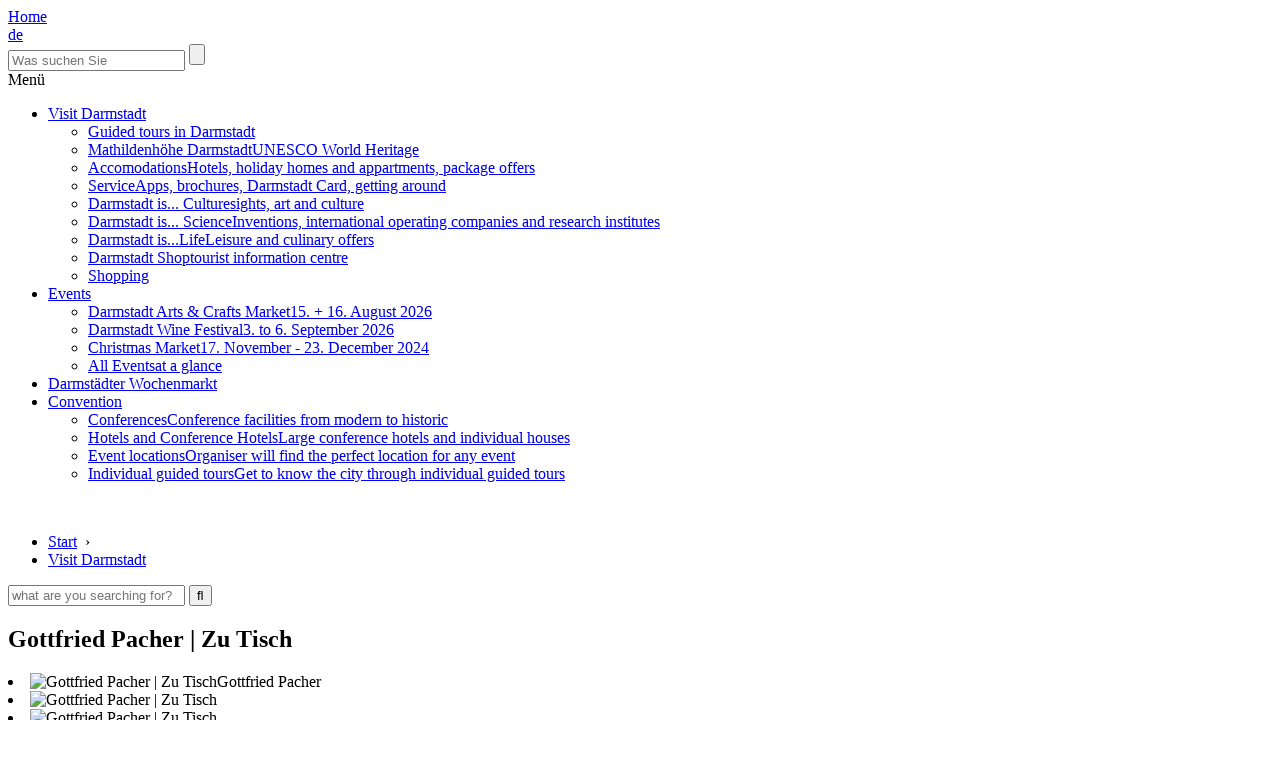

--- FILE ---
content_type: text/html; charset=utf-8
request_url: https://www.darmstadt-tourismus.de/en/visit/detailsen/poidetail/gottfried-pacher-zu-tisch.html
body_size: 12762
content:
<!DOCTYPE html>
<html lang="en" dir="ltr" class="no-js">
<head>

<meta charset="utf-8">
<!-- 
	TYPO3 - Supported by inet-publishing

	This website is powered by TYPO3 - inspiring people to share!
	TYPO3 is a free open source Content Management Framework initially created by Kasper Skaarhoj and licensed under GNU/GPL.
	TYPO3 is copyright 1998-2026 of Kasper Skaarhoj. Extensions are copyright of their respective owners.
	Information and contribution at https://typo3.org/
-->

<base href="https://www.darmstadt-tourismus.de">
<link rel="shortcut icon" href="/favicon.ico" type="image/x-icon">
<title>Detailsen: Darmstadt Tourismus</title>
<meta http-equiv="x-ua-compatible" content="IE=edge" />
<meta name="generator" content="TYPO3 CMS" />
<meta name="viewport" content="width=device-width, initial-scale=1" />
<meta name="robots" content="index,follow" />
<meta name="description" content="Darmstadt Marketing GmbH berät Sie gerne rund um Fragen zu Ihrem Aufenthalt in Darmstadt!" />
<meta name="author" content="Darmstadt Marketing GmbH" />
<meta name="keywords" content="Darmstadt Tourismus, Wissenschaftsstadt, Jugendstil, Mathildenhöhe, Datterich, ESOC, GSI" />
<meta property="og:title" content="Detailsen" />
<meta property="og:site_name" content="Darmstadt Tourismus" />
<meta name="twitter:card" content="summary" />
<meta name="google" content="notranslate" />
<meta name="apple-mobile-web-app-capable" content="no" />


<link rel="stylesheet" type="text/css" href="/typo3conf/ext/ipjsonbuilder/Resources/Public/Css/style.css?1628331239" media="all">
<link rel="stylesheet" type="text/css" href="/typo3conf/ext/ipjsonbuilder/Resources/Public/Css/tiles.css?1667925222" media="all">
<link rel="stylesheet" type="text/css" href="/typo3conf/ext/simplepoll/Resources/Public/Css/simplepoll.css?1627378675" media="all">
<link rel="stylesheet" type="text/css" href="/typo3conf/ext/slick/Resources/Public/JavaScript/slick-1.9.0/slick/slick.min.css?1625495200" media="all">
<link rel="stylesheet" type="text/css" href="/typo3conf/ext/slick/Resources/Public/JavaScript/slick-1.9.0/slick/slick-theme.min.css?1625495200" media="all">
<link rel="stylesheet" type="text/css" href="/typo3conf/ext/slick/Resources/Public/CSS/default.min.css?1625495200" media="all">
<link rel="stylesheet" type="text/css" href="/fileadmin/Cms/Css/csc.css?1626338436" media="all">
<link rel="stylesheet" type="text/css" href="/fileadmin/Cms/Css/TourismusMain.css?1750876804" media="all">
<link rel="stylesheet" type="text/css" href="/fileadmin/Cms/Css/Hauptnavigation.css?1465304606" media="all">
<link rel="stylesheet" type="text/css" href="/typo3conf/ext/mysite/Resources/Public/Css/additional.css?1620045372" media="all">
<link rel="stylesheet" type="text/css" href="/typo3conf/ext/mysite/Resources/Public/Css/slick.css?1539695348" media="all">
<link rel="stylesheet" type="text/css" href="/typo3conf/ext/mysite/Resources/Public/Css/slick-theme.css?1539695348" media="all">
<link rel="stylesheet" type="text/css" href="/fileadmin/Cms/Css/font-awesome.min.css?1465304605" media="all">
<link rel="stylesheet" type="text/css" href="/typo3temp/assets/css/32f6eacc0e.css?1657662437" media="all">




<script src="/fileadmin/Cms/Js/jquery-3.6.0.min.js?1667924516"></script>

<script>
/*<![CDATA[*/
/*_scriptCode*/

			/* decrypt helper function */
		function decryptCharcode(n,start,end,offset) {
			n = n + offset;
			if (offset > 0 && n > end) {
				n = start + (n - end - 1);
			} else if (offset < 0 && n < start) {
				n = end - (start - n - 1);
			}
			return String.fromCharCode(n);
		}
			/* decrypt string */
		function decryptString(enc,offset) {
			var dec = "";
			var len = enc.length;
			for(var i=0; i < len; i++) {
				var n = enc.charCodeAt(i);
				if (n >= 0x2B && n <= 0x3A) {
					dec += decryptCharcode(n,0x2B,0x3A,offset);	/* 0-9 . , - + / : */
				} else if (n >= 0x40 && n <= 0x5A) {
					dec += decryptCharcode(n,0x40,0x5A,offset);	/* A-Z @ */
				} else if (n >= 0x61 && n <= 0x7A) {
					dec += decryptCharcode(n,0x61,0x7A,offset);	/* a-z */
				} else {
					dec += enc.charAt(i);
				}
			}
			return dec;
		}
			/* decrypt spam-protected emails */
		function linkTo_UnCryptMailto(s) {
			location.href = decryptString(s,-2);
		}
		

/*]]>*/
</script>


<link rel="preload" as="style" href="https://www.darmstadt-tourismus.de/fileadmin/sg_cookie_optin/siteroot-1/cookieOptin.css?1633011202" media="all">
<link rel="stylesheet" href="https://www.darmstadt-tourismus.de/fileadmin/sg_cookie_optin/siteroot-1/cookieOptin.css?1633011202" media="all"><script id="cookieOptinData" type="application/json">{"cookieGroups":[{"groupName":"essential","label":"Essential","description":"Essential cookies are required for the basic functions of the website. This ensures that the website works properly.","required":true,"cookieData":[],"scriptData":[],"loadingHTML":"","loadingJavaScript":""},{"groupName":"statistiken","label":"statistics","description":"In order to better understand what visitors are interested in on our website and whether they can find their way around there, we use the open source analysis tool Matomo (formerly Piwik). This tool sets a cookie in order to distinguish individual users from one another.\r\n\r\nSince Matomo is hosted on our server, this data never leaves our area of \u200b\u200bresponsibility. This is a much better alternative than tools such as Google Analytics, where the visit statistics are processed externally.","required":false,"cookieData":[{"Name":"_pk_id.1.e507","Provider":"Matomo","Purpose":"Cookie von Matomo","Lifetime":"1 Jahr","index":0,"crdate":1614356416,"tstamp":1633011200,"pseudo":false},{"Name":"_pk_id.148.e507","Provider":"Geztio","Purpose":"Cookie von Geztio","Lifetime":"1 Jahr","index":1,"crdate":1614356416,"tstamp":1633011200,"pseudo":false},{"Name":"_pk_ses.1.e507","Provider":"Matomo","Purpose":"Session-Cookie von Matomo","Lifetime":"Session","index":2,"crdate":1614356416,"tstamp":1633011200,"pseudo":false},{"Name":"_pk_ses.148.e507","Provider":"Geztio","Purpose":"Session-Cookie von Geztio","Lifetime":"Session","index":3,"crdate":1614356416,"tstamp":1633011200,"pseudo":false}],"scriptData":[{"title":"Matomo","script":"","html":"<!-- Piwik -->\r\n<script>\r\nvar _paq = _paq || [];\r\n_paq.push(['trackPageView']);\r\n_paq.push(['enableLinkTracking']);\r\n(function() {\r\n    var u=\"\/\/darmstadt-tourismus.de\/piwik\/\";\r\n    _paq.push(['setTrackerUrl', u+'piwik.php']);\r\n    _paq.push(['setSiteId', 1]);\r\n  var secondaryTrackerUrl = 'https:\/\/webnav1.gezt.io\/matomo.php';\r\n  var secondaryWebsiteId = 148;\r\n  _paq.push(['addTracker', secondaryTrackerUrl, secondaryWebsiteId]);  \r\n    var d=document, g=d.createElement('script'), s=d.getElementsByTagName('script')[0];\r\n    g.type='text\/javascript'; g.async=true; g.defer=true; g.src=u+'piwik.js'; s.parentNode.insertBefore(g,s);\r\n})();\r\n<\/script>\r\n<!-- End Piwik Code -->","index":0}],"loadingHTML":"<!-- Piwik -->\r\n<script>\r\nvar _paq = _paq || [];\r\n_paq.push(['trackPageView']);\r\n_paq.push(['enableLinkTracking']);\r\n(function() {\r\n    var u=\"\/\/darmstadt-tourismus.de\/piwik\/\";\r\n    _paq.push(['setTrackerUrl', u+'piwik.php']);\r\n    _paq.push(['setSiteId', 1]);\r\n  var secondaryTrackerUrl = 'https:\/\/webnav1.gezt.io\/matomo.php';\r\n  var secondaryWebsiteId = 148;\r\n  _paq.push(['addTracker', secondaryTrackerUrl, secondaryWebsiteId]);  \r\n    var d=document, g=d.createElement('script'), s=d.getElementsByTagName('script')[0];\r\n    g.type='text\/javascript'; g.async=true; g.defer=true; g.src=u+'piwik.js'; s.parentNode.insertBefore(g,s);\r\n})();\r\n<\/script>\r\n<!-- End Piwik Code -->\n\n","loadingJavaScript":"","crdate":1614369323,"tstamp":1632907028},{"groupName":"iframes","label":"external contents","description":"We use external content on our website to offer you additional information.","required":false,"cookieData":[]}],"cssData":{"color_box":"#FFFFFF","color_headline":"#373737","color_text":"#373737","color_confirmation_background":"#C9FFC9","color_confirmation_text":"#208A20","color_checkbox":"#143D59","color_checkbox_required":"#888888","color_button_all":"#143D59","color_button_all_hover":"#2E6B96","color_button_all_text":"#FFFFFF","color_button_specific":"#888888","color_button_specific_hover":"#D7D7D7","color_button_specific_text":"#FFFFFF","color_button_essential":"#888888","color_button_essential_hover":"#D7D7D7","color_button_essential_text":"#FFFFFF","color_button_close":"#FFFFFF","color_button_close_hover":"#FFFFFF","color_button_close_text":"#373737","color_list":"#888888","color_list_text":"#FFFFFF","color_table":"#FFFFFF","color_Table_data_text":"#373737","color_table_header":"#F3F3F3","color_table_header_text":"#373737","color_full_box":"#143D59","color_full_headline":"#FFFFFF","color_full_text":"#FFFFFF","color_full_button_close":"#143D59","color_full_button_close_hover":"#143D59","color_full_button_close_text":"#FFFFFF","iframe_color_consent_box_background":"#D6D6D6","iframe_color_button_load_one":"#143D59","iframe_color_button_load_one_hover":"#2E6B96","iframe_color_button_load_one_text":"#FFFFFF","iframe_color_open_settings":"#373737","banner_color_box":"#DDDDDD","banner_color_text":"#373737","banner_color_link_text":"#373737","banner_color_button_settings":"#888888","banner_color_button_settings_hover":"#D7D7D7","banner_color_button_settings_text":"#FFFFFF","banner_color_button_accept":"#143D59","banner_color_button_accept_hover":"#2E6B96","banner_color_button_accept_text":"#FFFFFF"},"footerLinks":[{"url":"https:\/\/www.darmstadt-tourismus.de\/en\/about-this-website.html?disableOptIn=1","name":"About this website","uid":97,"index":0},{"url":"https:\/\/www.darmstadt-tourismus.de\/en\/legal-notice.html?disableOptIn=1","name":"Legal notice","uid":215,"index":1}],"iFrameGroup":{"groupName":"iframes","label":"external contents","description":"We use external content on our website to offer you additional information.","required":false,"cookieData":[]},"settings":{"banner_enable":false,"banner_force_min_width":0,"version":1,"banner_position":0,"banner_show_settings_button":true,"cookie_lifetime":365,"session_only_essential_cookies":false,"iframe_enabled":true,"minify_generated_data":true,"show_button_close":false,"activate_testing_mode":false,"disable_powered_by":true,"disable_for_this_language":false,"set_cookie_for_domain":"","save_history_webhook":"https:\/\/www.darmstadt-tourismus.de\/en\/index.html?saveOptinHistory","cookiebanner_whitelist_regex":"","banner_show_again_interval":14,"identifier":1,"render_assets_inline":0,"consider_do_not_track":0},"textEntries":{"header":"data protection","description":"We use cookies on our website to ensure the best possible functionality for our visitors.\r\nFor more information, please read our privacy policy.","accept_all_text":"acccept all","accept_specific_text":"save & close","accept_essential_text":"accept only necessary cookies","extend_box_link_text":"show more information","extend_box_link_text_close":"hide more information","extend_table_link_text":"show cookie information","extend_table_link_text_close":"hide cookie information","cookie_name_text":"name","cookie_provider_text":"provider","cookie_purpose_text":"purpose","cookie_lifetime_text":"runtime","iframe_button_allow_all_text":"allow all external content","iframe_button_allow_one_text":"allow once","iframe_button_reject_text":"Nicht erlauben","iframe_button_load_one_text":"load external content","iframe_open_settings_text":"show options","iframe_button_load_one_description":"","banner_button_accept_text":"accept","banner_button_settings_text":"settings","banner_description":"Cookies are used on our website. Some of them are absolutely necessary, while others allow us to improve your user experience on our website.","save_confirmation_text":"Successfully saved cookie options","user_hash_text":"User-Hash"},"placeholders":{"iframe_consent_description":"<p class=\"sg-cookie-optin-box-flash-message\"><\/p>"},"mustacheData":{"template":{"template_html":"<!--googleoff: index-->\r\n<div class=\"sg-cookie-optin-box\">\r\n  {{#settings.show_button_close}}\r\n    <span class=\"sg-cookie-optin-box-close-button\">\u2715<\/span>\r\n  {{\/settings.show_button_close}}\r\n\r\n  <strong class=\"sg-cookie-optin-box-header\">{{{textEntries.header}}}<\/strong>\r\n  <p class=\"sg-cookie-optin-box-description\">{{{textEntries.description}}}<\/p>\r\n\r\n  <ul class=\"sg-cookie-optin-box-cookie-list\">\r\n    {{#cookieGroups}}\r\n      <li class=\"sg-cookie-optin-box-cookie-list-item\">\r\n        <label >\r\n          <input class=\"sg-cookie-optin-checkbox\"\r\n             type=\"checkbox\"\r\n             name=\"cookies[]\"\r\n             value=\"{{groupName}}\"\r\n             {{#required}}checked=\"1\"{{\/required}}\r\n             {{#required}}disabled=\"1\"{{\/required}}>\r\n          <span class=\"sg-cookie-optin-checkbox-label\">{{{label}}}<\/span>\r\n        <\/label>\r\n      <\/li>\r\n    {{\/cookieGroups}}\r\n  <\/ul>\r\n\r\n  <div class=\"sg-cookie-optin-box-button\">\r\n    <button class=\"sg-cookie-optin-box-button-accept-all\">{{{textEntries.accept_all_text}}}<\/button>\r\n    <button class=\"sg-cookie-optin-box-button-accept-specific\">{{{textEntries.accept_specific_text}}}<\/button>\r\n    <button class=\"sg-cookie-optin-box-button-accept-essential\">{{{textEntries.accept_essential_text}}}<\/button>\r\n  <\/div>\r\n\r\n  <ul class=\"sg-cookie-optin-box-cookie-detail-list\">\r\n    {{#cookieGroups}}\r\n      <li class=\"sg-cookie-optin-box-cookie-detail-list-item\">\r\n        <strong class=\"sg-cookie-optin-box-cookie-detail-header\">{{{label}}}<\/strong>\r\n        <p class=\"sg-cookie-optin-box-cookie-detail-description\">{{{description}}}<\/p>\r\n\r\n        <div class=\"sg-cookie-optin-box-cookie-detail-sublist\">\r\n          <table>\r\n            <tbody>\r\n              {{#cookieData}}\r\n                {{^pseudo}}\r\n                  {{#index}}<tr class=\"divider\"><td colspan=\"2\">&nbsp;<\/td><\/tr>{{\/index}}\r\n                  <tr>\r\n                    <th>{{{textEntries.cookie_name_text}}}<\/th>\r\n                    <td>{{{Name}}}<\/td>\r\n                  <\/tr>\r\n                  <tr>\r\n                    <th>{{{textEntries.cookie_provider_text}}}<\/th>\r\n                    <td>{{{Provider}}}<\/td>\r\n                  <\/tr>\r\n                  <tr>\r\n                    <th>{{{textEntries.cookie_lifetime_text}}}<\/th>\r\n                    <td>{{{Lifetime}}}<\/td>\r\n                  <\/tr>\r\n                  <tr>\r\n                    <th>{{{textEntries.cookie_purpose_text}}}<\/th>\r\n                    <td class=\"sg-cookie-optin-box-table-reason\">{{{Purpose}}}<\/td>\r\n                  <\/tr>\r\n                {{\/pseudo}}\r\n              {{\/cookieData}}\r\n            <\/tbody>\r\n          <\/table>\r\n        <\/div>\r\n\r\n        {{#cookieData}}\r\n          {{^index}}<a class=\"sg-cookie-optin-box-sublist-open-more-link\" href=\"#\">{{{textEntries.extend_table_link_text}}}<\/a>{{\/index}}\r\n        {{\/cookieData}}\r\n      <\/li>\r\n    {{\/cookieGroups}}\r\n  <\/ul>\r\n\r\n  <div class=\"sg-cookie-optin-box-open-more\">\r\n    <a class=\"sg-cookie-optin-box-open-more-link\" href=\"#\">{{{textEntries.extend_box_link_text}}}<\/a>\r\n  <\/div>\r\n\r\n  <div class=\"sg-cookie-optin-box-footer\">\r\n    <div class=\"sg-cookie-optin-box-copyright\">\r\n      <a class=\"sg-cookie-optin-box-copyright-link{{#settings.disable_powered_by}} sg-cookie-optin-box-copyright-link-hidden{{\/settings.disable_powered_by}}\"\r\n         href=\"https:\/\/www.sgalinski.de\/typo3-produkte-webentwicklung\/sgalinski-cookie-optin\/\"\r\n         target=\"_blank\">\r\n        Powered by<br>sgalinski Cookie Opt In\r\n      <\/a>\r\n    <\/div>\r\n\r\n    <div class=\"sg-cookie-optin-box-footer-links\">\r\n      {{#footerLinks}}\r\n        {{#index}}\r\n          <span class=\"sg-cookie-optin-box-footer-divider\"> | <\/span>\r\n        {{\/index}}\r\n\r\n        <a class=\"sg-cookie-optin-box-footer-link\" href=\"{{url}}\" target=\"_blank\">{{{name}}}<\/a>\r\n      {{\/footerLinks}}\r\n    <\/div>\r\n  <\/div>\r\n<\/div>\r\n<!--googleon: index-->\r\n","template_overwritten":1,"template_selection":0,"markup":"<!--googleoff: index-->\r\n<div class=\"sg-cookie-optin-box\">\r\n\r\n  <strong class=\"sg-cookie-optin-box-header\">data protection<\/strong>\r\n  <p class=\"sg-cookie-optin-box-description\">We use cookies on our website to ensure the best possible functionality for our visitors.\r\nFor more information, please read our privacy policy.<\/p>\r\n\r\n  <ul class=\"sg-cookie-optin-box-cookie-list\">\r\n      <li class=\"sg-cookie-optin-box-cookie-list-item\">\r\n        <label >\r\n          <input class=\"sg-cookie-optin-checkbox\"\r\n             type=\"checkbox\"\r\n             name=\"cookies[]\"\r\n             value=\"essential\"\r\n             checked=\"1\"\r\n             disabled=\"1\">\r\n          <span class=\"sg-cookie-optin-checkbox-label\">Essential<\/span>\r\n        <\/label>\r\n      <\/li>\r\n      <li class=\"sg-cookie-optin-box-cookie-list-item\">\r\n        <label >\r\n          <input class=\"sg-cookie-optin-checkbox\"\r\n             type=\"checkbox\"\r\n             name=\"cookies[]\"\r\n             value=\"statistiken\"\r\n             \r\n             >\r\n          <span class=\"sg-cookie-optin-checkbox-label\">statistics<\/span>\r\n        <\/label>\r\n      <\/li>\r\n      <li class=\"sg-cookie-optin-box-cookie-list-item\">\r\n        <label >\r\n          <input class=\"sg-cookie-optin-checkbox\"\r\n             type=\"checkbox\"\r\n             name=\"cookies[]\"\r\n             value=\"iframes\"\r\n             \r\n             >\r\n          <span class=\"sg-cookie-optin-checkbox-label\">external contents<\/span>\r\n        <\/label>\r\n      <\/li>\r\n  <\/ul>\r\n\r\n  <div class=\"sg-cookie-optin-box-button\">\r\n    <button class=\"sg-cookie-optin-box-button-accept-all\">acccept all<\/button>\r\n    <button class=\"sg-cookie-optin-box-button-accept-specific\">save & close<\/button>\r\n    <button class=\"sg-cookie-optin-box-button-accept-essential\">accept only necessary cookies<\/button>\r\n  <\/div>\r\n\r\n  <ul class=\"sg-cookie-optin-box-cookie-detail-list\">\r\n      <li class=\"sg-cookie-optin-box-cookie-detail-list-item\">\r\n        <strong class=\"sg-cookie-optin-box-cookie-detail-header\">Essential<\/strong>\r\n        <p class=\"sg-cookie-optin-box-cookie-detail-description\">Essential cookies are required for the basic functions of the website. This ensures that the website works properly.<\/p>\r\n\r\n        <div class=\"sg-cookie-optin-box-cookie-detail-sublist\">\r\n          <table>\r\n            <tbody>\r\n            <\/tbody>\r\n          <\/table>\r\n        <\/div>\r\n\r\n      <\/li>\r\n      <li class=\"sg-cookie-optin-box-cookie-detail-list-item\">\r\n        <strong class=\"sg-cookie-optin-box-cookie-detail-header\">statistics<\/strong>\r\n        <p class=\"sg-cookie-optin-box-cookie-detail-description\">In order to better understand what visitors are interested in on our website and whether they can find their way around there, we use the open source analysis tool Matomo (formerly Piwik). This tool sets a cookie in order to distinguish individual users from one another.\r\n\r\nSince Matomo is hosted on our server, this data never leaves our area of \u200b\u200bresponsibility. This is a much better alternative than tools such as Google Analytics, where the visit statistics are processed externally.<\/p>\r\n\r\n        <div class=\"sg-cookie-optin-box-cookie-detail-sublist\">\r\n          <table>\r\n            <tbody>\r\n                  \r\n                  <tr>\r\n                    <th>name<\/th>\r\n                    <td>_pk_id.1.e507<\/td>\r\n                  <\/tr>\r\n                  <tr>\r\n                    <th>provider<\/th>\r\n                    <td>Matomo<\/td>\r\n                  <\/tr>\r\n                  <tr>\r\n                    <th>runtime<\/th>\r\n                    <td>1 Jahr<\/td>\r\n                  <\/tr>\r\n                  <tr>\r\n                    <th>purpose<\/th>\r\n                    <td class=\"sg-cookie-optin-box-table-reason\">Cookie von Matomo<\/td>\r\n                  <\/tr>\r\n                  <tr class=\"divider\"><td colspan=\"2\">&nbsp;<\/td><\/tr>\r\n                  <tr>\r\n                    <th>name<\/th>\r\n                    <td>_pk_id.148.e507<\/td>\r\n                  <\/tr>\r\n                  <tr>\r\n                    <th>provider<\/th>\r\n                    <td>Geztio<\/td>\r\n                  <\/tr>\r\n                  <tr>\r\n                    <th>runtime<\/th>\r\n                    <td>1 Jahr<\/td>\r\n                  <\/tr>\r\n                  <tr>\r\n                    <th>purpose<\/th>\r\n                    <td class=\"sg-cookie-optin-box-table-reason\">Cookie von Geztio<\/td>\r\n                  <\/tr>\r\n                  <tr class=\"divider\"><td colspan=\"2\">&nbsp;<\/td><\/tr>\r\n                  <tr>\r\n                    <th>name<\/th>\r\n                    <td>_pk_ses.1.e507<\/td>\r\n                  <\/tr>\r\n                  <tr>\r\n                    <th>provider<\/th>\r\n                    <td>Matomo<\/td>\r\n                  <\/tr>\r\n                  <tr>\r\n                    <th>runtime<\/th>\r\n                    <td>Session<\/td>\r\n                  <\/tr>\r\n                  <tr>\r\n                    <th>purpose<\/th>\r\n                    <td class=\"sg-cookie-optin-box-table-reason\">Session-Cookie von Matomo<\/td>\r\n                  <\/tr>\r\n                  <tr class=\"divider\"><td colspan=\"2\">&nbsp;<\/td><\/tr>\r\n                  <tr>\r\n                    <th>name<\/th>\r\n                    <td>_pk_ses.148.e507<\/td>\r\n                  <\/tr>\r\n                  <tr>\r\n                    <th>provider<\/th>\r\n                    <td>Geztio<\/td>\r\n                  <\/tr>\r\n                  <tr>\r\n                    <th>runtime<\/th>\r\n                    <td>Session<\/td>\r\n                  <\/tr>\r\n                  <tr>\r\n                    <th>purpose<\/th>\r\n                    <td class=\"sg-cookie-optin-box-table-reason\">Session-Cookie von Geztio<\/td>\r\n                  <\/tr>\r\n            <\/tbody>\r\n          <\/table>\r\n        <\/div>\r\n\r\n          <a class=\"sg-cookie-optin-box-sublist-open-more-link\" href=\"#\">show cookie information<\/a>\r\n          \r\n          \r\n          \r\n      <\/li>\r\n      <li class=\"sg-cookie-optin-box-cookie-detail-list-item\">\r\n        <strong class=\"sg-cookie-optin-box-cookie-detail-header\">external contents<\/strong>\r\n        <p class=\"sg-cookie-optin-box-cookie-detail-description\">We use external content on our website to offer you additional information.<\/p>\r\n\r\n        <div class=\"sg-cookie-optin-box-cookie-detail-sublist\">\r\n          <table>\r\n            <tbody>\r\n            <\/tbody>\r\n          <\/table>\r\n        <\/div>\r\n\r\n      <\/li>\r\n  <\/ul>\r\n\r\n  <div class=\"sg-cookie-optin-box-open-more\">\r\n    <a class=\"sg-cookie-optin-box-open-more-link\" href=\"#\">show more information<\/a>\r\n  <\/div>\r\n\r\n  <div class=\"sg-cookie-optin-box-footer\">\r\n    <div class=\"sg-cookie-optin-box-copyright\">\r\n      <a class=\"sg-cookie-optin-box-copyright-link sg-cookie-optin-box-copyright-link-hidden\"\r\n         href=\"https:\/\/www.sgalinski.de\/typo3-produkte-webentwicklung\/sgalinski-cookie-optin\/\"\r\n         target=\"_blank\">\r\n        Powered by<br>sgalinski Cookie Opt In\r\n      <\/a>\r\n    <\/div>\r\n\r\n    <div class=\"sg-cookie-optin-box-footer-links\">\r\n\r\n        <a class=\"sg-cookie-optin-box-footer-link\" href=\"https:\/\/www.darmstadt-tourismus.de\/en\/about-this-website.html?disableOptIn=1\" target=\"_blank\">About this website<\/a>\r\n          <span class=\"sg-cookie-optin-box-footer-divider\"> | <\/span>\r\n\r\n        <a class=\"sg-cookie-optin-box-footer-link\" href=\"https:\/\/www.darmstadt-tourismus.de\/en\/legal-notice.html?disableOptIn=1\" target=\"_blank\">Legal notice<\/a>\r\n    <\/div>\r\n  <\/div>\r\n<\/div>\r\n<!--googleon: index-->\r\n"},"banner":{"banner_html":"<div class=\"sg-cookie-optin-banner {{^settings.banner_position}}sg-cookie-optin-banner-bottom{{\/settings.banner_position}}\">\n\t<div class=\"sg-cookie-optin-box\">\n\t\t<div class=\"sg-cookie-optin-banner-content\">\n\t\t\t<p class=\"sg-cookie-optin-banner-description\">\n\t\t\t\t{{{textEntries.banner_description}}}\n\n\t\t\t\t{{#footerLinks}}\n\t\t\t\t\t{{#index}}\n\t\t\t\t\t\t(\n\t\t\t\t\t{{\/index}}\n\t\t\t\t{{\/footerLinks}}\n\n\t\t\t\t{{#footerLinks}}\n\t\t\t\t\t{{#index}}\n\t\t\t\t\t\t<span class=\"sg-cookie-optin-box-footer-divider\"> | <\/span>\n\t\t\t\t\t{{\/index}}\n\n\t\t\t\t\t<a class=\"sg-cookie-optin-box-footer-link\" href=\"{{url}}\" target=\"_blank\">{{{name}}}<\/a>\n\t\t\t\t{{\/footerLinks}}\n\n\t\t\t\t{{#footerLinks}}\n\t\t\t\t\t{{#index}}\n\t\t\t\t\t\t)\n\t\t\t\t\t{{\/index}}\n\t\t\t\t{{\/footerLinks}}\n\t\t\t<\/p>\n\n\t\t\t<div class=\"sg-cookie-optin-banner-button\">\n\t\t\t\t{{#settings.banner_show_settings_button}}\n\t\t\t\t\t<button class=\"sg-cookie-optin-banner-button-settings\">{{{textEntries.banner_button_settings_text}}}<\/button>\n\t\t\t\t{{\/settings.banner_show_settings_button}}\n\n\t\t\t\t<button class=\"sg-cookie-optin-banner-button-accept\">{{{textEntries.banner_button_accept_text}}}<\/button>\n\t\t\t<\/div>\n\t\t<\/div>\n\t<\/div>\n<\/div>\n","banner_overwritten":0,"banner_selection":0,"markup":"<div class=\"sg-cookie-optin-banner sg-cookie-optin-banner-bottom\">\n\t<div class=\"sg-cookie-optin-box\">\n\t\t<div class=\"sg-cookie-optin-banner-content\">\n\t\t\t<p class=\"sg-cookie-optin-banner-description\">\n\t\t\t\tCookies are used on our website. Some of them are absolutely necessary, while others allow us to improve your user experience on our website.\n\n\t\t\t\t\t\t(\n\n\n\t\t\t\t\t<a class=\"sg-cookie-optin-box-footer-link\" href=\"https:\/\/www.darmstadt-tourismus.de\/en\/about-this-website.html?disableOptIn=1\" target=\"_blank\">About this website<\/a>\n\t\t\t\t\t\t<span class=\"sg-cookie-optin-box-footer-divider\"> | <\/span>\n\n\t\t\t\t\t<a class=\"sg-cookie-optin-box-footer-link\" href=\"https:\/\/www.darmstadt-tourismus.de\/en\/legal-notice.html?disableOptIn=1\" target=\"_blank\">Legal notice<\/a>\n\n\t\t\t\t\t\t)\n\t\t\t<\/p>\n\n\t\t\t<div class=\"sg-cookie-optin-banner-button\">\n\t\t\t\t\t<button class=\"sg-cookie-optin-banner-button-settings\">settings<\/button>\n\n\t\t\t\t<button class=\"sg-cookie-optin-banner-button-accept\">accept<\/button>\n\t\t\t<\/div>\n\t\t<\/div>\n\t<\/div>\n<\/div>\n"},"iframe":{"iframe_html":"<div class=\"sg-cookie-optin-box\">\n\t{{#settings.show_button_close}}\n\t\t<span class=\"sg-cookie-optin-box-close-button\">\u2715<\/span>\n\t{{\/settings.show_button_close}}\n\n\t<strong class=\"sg-cookie-optin-box-header\">{{{iFrameGroup.label}}}<\/strong>\n\t<p class=\"sg-cookie-optin-box-description\">{{{iFrameGroup.description}}}<\/p>\n\n\t<div class=\"sg-cookie-optin-box-button\">\n\t\t<button tabindex=\"1\" class=\"sg-cookie-optin-box-button-accept-all\">{{{textEntries.iframe_button_allow_all_text}}}<\/button>\n\t\t<button tabindex=\"1\" class=\"sg-cookie-optin-box-button-accept-specific\">{{{textEntries.iframe_button_allow_one_text}}}<\/button>\n\t\t<button tabindex=\"1\" class=\"sg-cookie-optin-box-button-iframe-reject\">{{{textEntries.iframe_button_reject_text}}}<\/button>\n\t<\/div>\n\n\t{{{placeholders.iframe_consent_description}}}\n\n\t<div class=\"sg-cookie-optin-box-footer\">\n\t\t<div class=\"sg-cookie-optin-box-copyright\">\n\t\t\t<a tabindex=\"1\" class=\"sg-cookie-optin-box-copyright-link{{#settings.disable_powered_by}} sg-cookie-optin-box-copyright-link-hidden{{\/settings.disable_powered_by}}\"\n\t\t\t   href=\"https:\/\/www.sgalinski.de\/typo3-produkte-webentwicklung\/sgalinski-cookie-optin\/\"\n\t\t\t   rel=\"noopener\"\n\t\t\t   target=\"_blank\">\n\t\t\t\tPowered by<br>sgalinski Cookie Opt In\n\t\t\t<\/a>\n\t\t<\/div>\n\n\t\t<div class=\"sg-cookie-optin-box-footer-links\">\n\t\t\t{{#footerLinks}}\n\t\t\t{{#index}}\n\t\t\t<span class=\"sg-cookie-optin-box-footer-divider\"> | <\/span>\n\t\t\t{{\/index}}\n\t\t\t<a tabindex=\"1\" class=\"sg-cookie-optin-box-footer-link\" href=\"{{url}}\" target=\"_blank\">{{{name}}}<\/a>\n\t\t\t{{\/footerLinks}}\n\t\t<\/div>\n\t<\/div>\n<\/div>\n","iframe_overwritten":0,"iframe_selection":0,"markup":"<div class=\"sg-cookie-optin-box\">\n\n\t<strong class=\"sg-cookie-optin-box-header\">external contents<\/strong>\n\t<p class=\"sg-cookie-optin-box-description\">We use external content on our website to offer you additional information.<\/p>\n\n\t<div class=\"sg-cookie-optin-box-button\">\n\t\t<button tabindex=\"1\" class=\"sg-cookie-optin-box-button-accept-all\">allow all external content<\/button>\n\t\t<button tabindex=\"1\" class=\"sg-cookie-optin-box-button-accept-specific\">allow once<\/button>\n\t\t<button tabindex=\"1\" class=\"sg-cookie-optin-box-button-iframe-reject\">Nicht erlauben<\/button>\n\t<\/div>\n\n\t<p class=\"sg-cookie-optin-box-flash-message\"><\/p>\n\n\t<div class=\"sg-cookie-optin-box-footer\">\n\t\t<div class=\"sg-cookie-optin-box-copyright\">\n\t\t\t<a tabindex=\"1\" class=\"sg-cookie-optin-box-copyright-link sg-cookie-optin-box-copyright-link-hidden\"\n\t\t\t   href=\"https:\/\/www.sgalinski.de\/typo3-produkte-webentwicklung\/sgalinski-cookie-optin\/\"\n\t\t\t   rel=\"noopener\"\n\t\t\t   target=\"_blank\">\n\t\t\t\tPowered by<br>sgalinski Cookie Opt In\n\t\t\t<\/a>\n\t\t<\/div>\n\n\t\t<div class=\"sg-cookie-optin-box-footer-links\">\n\t\t\t<a tabindex=\"1\" class=\"sg-cookie-optin-box-footer-link\" href=\"https:\/\/www.darmstadt-tourismus.de\/en\/about-this-website.html?disableOptIn=1\" target=\"_blank\">About this website<\/a>\n\t\t\t<span class=\"sg-cookie-optin-box-footer-divider\"> | <\/span>\n\t\t\t<a tabindex=\"1\" class=\"sg-cookie-optin-box-footer-link\" href=\"https:\/\/www.darmstadt-tourismus.de\/en\/legal-notice.html?disableOptIn=1\" target=\"_blank\">Legal notice<\/a>\n\t\t<\/div>\n\t<\/div>\n<\/div>\n"},"iframeReplacement":{"iframe_replacement_html":"<button class=\"sg-cookie-optin-iframe-consent-accept\">{{{textEntries.iframe_button_load_one_text}}}<\/button>\n{{{placeholders.iframe_consent_description}}}\n<a class=\"sg-cookie-optin-iframe-consent-link\">{{{textEntries.iframe_open_settings_text}}}<\/a>\n","iframe_replacement_overwritten":0,"iframe_replacement_selection":0,"markup":"<button class=\"sg-cookie-optin-iframe-consent-accept\">load external content<\/button>\n<p class=\"sg-cookie-optin-box-flash-message\"><\/p>\n<a class=\"sg-cookie-optin-iframe-consent-link\">show options<\/a>\n"},"iframeWhitelist":{"iframe_whitelist_regex":"^https:\\\/\\\/www\\.google\\.com\\\/recaptcha\\\/\n","iframe_whitelist_overwritten":0,"iframe_whitelist_selection":0,"markup":"^https:\\\/\\\/www\\.google\\.com\\\/recaptcha\\\/\n"}}}</script>
					<link rel="preload" as="script" href="https://www.darmstadt-tourismus.de/fileadmin/sg_cookie_optin/siteroot-1/cookieOptin.js" data-ignore="1">
					<script src="https://www.darmstadt-tourismus.de/fileadmin/sg_cookie_optin/siteroot-1/cookieOptin.js" data-ignore="1"></script>
<link rel="canonical" href="https://www.darmstadt-tourismus.de/en/visit/detailsen/poidetail/gottfried-pacher-zu-tisch.html"/>

<link rel="alternate" hreflang="de-DE" href="https://www.darmstadt-tourismus.de/besuch/details/poidetail/gottfried-pacher-zu-tisch.html"/>
<link rel="alternate" hreflang="en-US" href="https://www.darmstadt-tourismus.de/en/visit/detailsen/poidetail/gottfried-pacher-zu-tisch.html"/>
<link rel="alternate" hreflang="x-default" href="https://www.darmstadt-tourismus.de/besuch/details/poidetail/gottfried-pacher-zu-tisch.html"/>

</head>
<body class="bodyTiles tourismus">
<div class="page blau" style="background-image: url(/fileadmin/Cms/Design/.jpg); background-attachment:fixed; background-repeat:no-repeat; background-size: cover;">

    <header>
	<div class="header">
		<div class="headerInnen">
			
					<div class="logo">
						<a class="logoA" href="/en/index.html">Home</a>
					</div>
				
			<div class="sprache">
				<div class="langMenu"><div><a href="/besuch/details/poidetail/gottfried-pacher-zu-tisch.html" title="Deutsch" target="_top" class="de"><span>de</span></a></div></div>
			</div>
			<div class="extras">
				<div class="mobilSuche"><form action="/en/search.html" method="post" class="unsichtbar" id="indexedsearch_mobil"><input name="tx_indexedsearch[sword]" value="" class="searchField" placeholder="Was suchen Sie" type="text" required/>    <input type="hidden" name="tx_indexedsearch[sections]" value="0" />
    <input name="tx_indexedsearch[submit_button]" value="Search" type="hidden" />
    <input name="search" value="" class="go" type="submit" /></form><a class="suche" id="sr"></a></div>
				<div class="mobilMenu">
					<a class="menu" id="bt"><span>Menü</span></a>
				</div>
			</div>
			<nav class="navigation2"><ul><li class="act blau"><a href="/en/visit.html" target="_top">Visit Darmstadt</a><ul><li><a href="/en/visit/guided-tours.html" target="https://www.darmstadt-tourismus.de/besuch/stadtfuehrungen.html"><span class="headline">Guided tours in Darmstadt</span><span class="textbody"></span></a></li><li><a href="/en/visit/mathildenhoehe-darmstadt.html" target="https://www.darmstadt-tourismus.de/besuch/mathildenhoehe-darmstadt.html#/"><span class="headline">Mathildenhöhe Darmstadt</span><span class="textbody">UNESCO World Heritage</span></a></li><li><a href="/en/visit/accomodations.html" target="https://www.darmstadt-tourismus.de/besuch/uebernachten.html"><span class="headline">Accomodations</span><span class="textbody">Hotels, holiday homes and appartments, package offers</span></a></li><li><a href="/en/visit/service.html" target="https://www.darmstadt-tourismus.de/besuch/service.html"><span class="headline">Service</span><span class="textbody">Apps, brochures, Darmstadt Card, getting around</span></a></li><li><a href="/en/visit/darmstadt-is-culture.html" target="http://www.darmstadt.de/darmstadt-erleben/sehenswuerdigkeiten/index.htm"><span class="headline">Darmstadt is... Culture</span><span class="textbody">sights, art and culture</span></a></li><li><a href="/en/visit/darmstadt-is-science.html" target="https://www.darmstadt-tourismus.de/besuch/darmstadt-istwissenschaft.html"><span class="headline">Darmstadt is... Science</span><span class="textbody">Inventions, international operating companies and research institutes</span></a></li><li><a href="/en/visit/darmstadt-islife.html" target="https://www.darmstadt-tourismus.de/besuch/darmstadt-istleben.html"><span class="headline">Darmstadt is...Life</span><span class="textbody">Leisure and culinary offers</span></a></li><li><a href="/en/visit/darmstadt-shop.html" target="https://www.darmstadt-tourismus.de/besuch/darmstadt-shop.html"><span class="headline">Darmstadt Shop</span><span class="textbody">tourist information centre</span></a></li><li><a href="/en/visit/shopping.html" target="_top"><span class="headline">Shopping</span><span class="textbody"></span></a></li></ul></li><li class="rot"><a href="/en/events.html" target="_top">Events</a><ul><li><a href="/en/events/darmstadt-arts-crafts-market.html" target="_top"><span class="headline">Darmstadt Arts &amp; Crafts Market</span><span class="textbody">15. + 16. August 2026</span></a></li><li><a href="/en/events/darmstadt-wine-festival.html" target="_top"><span class="headline">Darmstadt Wine Festival</span><span class="textbody">3. to 6. September 2026</span></a></li><li><a href="/en/events/christmas-market.html" target="_top"><span class="headline">Christmas Market</span><span class="textbody">17. November - 23. December 2024</span></a></li><li><a href="/en/events.html" target="_top"><span class="headline">All Events</span><span class="textbody">at a glance</span></a></li></ul></li><li class="gruen"><a href="https://www.darmstadt-tourismus.de" target="_top">Darmstädter Wochenmarkt</a></li><li class="orange"><a href="/en/convention.html" target="_top">Convention</a><ul><li><a href="/en/convention/conferences.html" target="_top"><span class="headline">Conferences</span><span class="textbody">Conference facilities from modern to historic</span></a></li><li><a href="/en/convention/hotels-and-conference-hotels.html" target="_top"><span class="headline">Hotels and Conference Hotels</span><span class="textbody">Large conference hotels and individual houses</span></a></li><li><a href="/en/convention/event-locations.html" target="_top"><span class="headline">Event locations</span><span class="textbody">Organiser will find the perfect location for any event</span></a></li><li><a href="/en/convention/individual-guided-tours.html" target="_top"><span class="headline">Individual guided tours</span><span class="textbody">Get to know the city through individual guided tours</span></a></li></ul></li></ul></nav>
		<div class="clear"></div>
		</div>
	</div>
</header>


    <main class="main">
    <!--TYPO3SEARCH_begin-->

<div id="p2479" class="page-2479 pagelevel-2 language- layout2 fronent-layout-4">
<div class="content">
	
<div class="medium">
  
	<div class="frame frame-default"><div id="slickid-6789" class="slick-slider slickdefault hidden "><figure class="image"><img class="image-embed-item" src="/fileadmin/_processed_/a/c/csm_shop-astronautenbesuch_header_5a5da82eea.jpg" width="1920" height="600" alt="" /></figure></div></div>
	
	<style>
		#slickid-6789,
    #slicksync-6789 {
			/*background:red;*/
		}
		#slickid-6789 ul.slick-dots,
		#slicksync-6789 ul.slick-dots {
			bottom:0px;
		}
		#slickid-6789 .slick-next,
		#slicksync-6789 .slick-next {
			right:0px;
		}
		#slickid-6789 .slick-prev,
		#slicksync-6789 .slick-prev {
			left:0px;
		}

	</style>
	
	
		
    
    

    
    
    
    
    
    
    
    
      
    
    
    
      
    
    
    
    
    
      
    
    
    
    
    
      
    
    
    
      
    
    

    <script>

    var boolSlickRandomize6789 = false;
    
      /* #i0059, 190912, dwildt, 6+ */
    if(!Array.isArray(slickUids)){
      var slickUids = new Array();
    }
    slickUids.push(6789);

    function _initSlick6789() {
      var dataUid = 6789;
      $('#slickid-6789').not('.slick-initialized').slick({
            accessibility: true
          , adaptiveHeight: false
          , arrows: true
          
          , autoplay: true
          , autoplaySpeed: 5000
          , centerMode: false
          , centerPadding: '50px'
          , cssEase: 'ease'
          , dots: false
          , dotsClass: 'slick-dots'
          , draggable: true
          , edgeFriction: 0.15
          , fade: true
          , infinite: true
          , initialSlide: 0
          , lazyLoad: 'progressive'
          , mobileFirst: true
          , pauseOnHover: true
          , pauseOnFocus: true
          , pauseOnDotsHover: true
          , respondTo: 'window'
          , rows: 1
          , rtl: false
          , slidesPerRow: 1
          , slidesToScroll: 1
          , slidesToShow: 1
          , speed: 600
          , swipe: true
          , swipeToSlide: false
          , touchMove: true
          , touchThreshold: 25
          , useCSS: true
          , useTransform: true
          , variableWidth: false
          , vertical: false
          , verticalSwiping: false
          , waitForAnimate: false
          , zIndex: 1000
          , responsive: [
            {
                breakpoint: 1024
              , settings: {
                  arrows: true
                , dots: false
                , rows: 1
                , slidesPerRow: 1
                , slidesToScroll: 1
                , slidesToShow: 1
              }
            }
          , {
                breakpoint: 600
              , settings: {
                  arrows: true
                , dots: true
                , rows: 1
                , slidesPerRow: 1
                , slidesToScroll: 1
                , slidesToShow: 1
              }
            }
          ,  {
                breakpoint: 480
              , settings: {
                  arrows: false
                , dots: false
                , rows: 1
                , slidesPerRow: 1
                , slidesToScroll: 1
                , slidesToShow: 1
              }
            }
          ]
        });
        /* #t4060 */
        if(false) {
          $('#slicksync-6789').slick({
            arrows: true
            , asNavFor: '#slickid-6789'
            , centerMode: false
            , dots: false
            , focusOnSelect: false
            , slidesToScroll: 1
            , slidesToShow: 5
          });        
        }
      }
      function initSlick6789() {
        _initSlick6789();
				/* #t4977, 200424, dwildt, 1+ */
				$('#slickid-6789').removeClass('hidden');
        var r;
        $(window).resize(function() {
            clearTimeout(r);
            r = setTimeout(_initSlick6789, 500);
        });
      }
      /* #i0059, 190912, dwildt, 6+ */
      if((typeof obj === "undefined"))
      {
        var obj = {};
      }      
			
			/* #i0072, 191211, Андрей Н. Бурдин, 29+ */			
      
      if (!!window.MSInputMethodContext && !!document.documentMode) {
        if (typeof Object.assign != 'function') {
          Object.defineProperty(Object, "assign", {
            value: function assign(target, varArgs) {
              'use strict';
              if (target == null) {
                throw new TypeError('Cannot convert undefined or null to object');
              }

              var to = Object(target);

              for (var index = 1; index < arguments.length; index++) {
                var nextSource = arguments[index];

                if (nextSource != null) {
                  for (var nextKey in nextSource) {
                    if (Object.prototype.hasOwnProperty.call(nextSource, nextKey)) {
                      to[nextKey] = nextSource[nextKey];
                    }
                  }
                }
              }
              return to;
            },
            writable: true,
            configurable: true
          });
        }
      }
      			
			
      Object.assign(obj, {initSlickDocumentReady6789: function () { initSlick6789(); } })
      //alert(typeof obj.initSlickDocumentReady6789);
    </script>
  	
 
  <div class="sub"><div class="subinnen"><div class="klickmenu"><ul><li><a href="/en/index.html" target="_self">Start</a>&nbsp;&nbsp;&#8250;&nbsp;&nbsp;<li><a href="/en/visit.html" target="_self">Visit Darmstadt</a></ul><div class="clearer"></div></div>

<div class="suche t8">
	<form method="post" id="indexedsearch" action="/en/search.html?tx_indexedsearch_pi2%5Baction%5D=search&amp;tx_indexedsearch_pi2%5Bcontroller%5D=Search&amp;cHash=d220e943f2a138f45699708c3a3faef2">
<div>
<input type="hidden" name="tx_indexedsearch_pi2[__referrer][@extension]" value="IndexedSearch" />
<input type="hidden" name="tx_indexedsearch_pi2[__referrer][@controller]" value="Search" />
<input type="hidden" name="tx_indexedsearch_pi2[__referrer][@action]" value="form" />
<input type="hidden" name="tx_indexedsearch_pi2[__referrer][arguments]" value="YTowOnt977dbcd5fb526a27d1e268628b35293fc964fd252" />
<input type="hidden" name="tx_indexedsearch_pi2[__referrer][@request]" value="{&quot;@extension&quot;:&quot;IndexedSearch&quot;,&quot;@controller&quot;:&quot;Search&quot;,&quot;@action&quot;:&quot;form&quot;}e92524a3f288a2d269dc8ca186f195a18c550594" />
<input type="hidden" name="tx_indexedsearch_pi2[__trustedProperties]" value="{&quot;search&quot;:{&quot;_sections&quot;:1,&quot;_freeIndexUid&quot;:1,&quot;pointer&quot;:1,&quot;ext&quot;:1,&quot;searchType&quot;:1,&quot;defaultOperand&quot;:1,&quot;mediaType&quot;:1,&quot;sortOrder&quot;:1,&quot;group&quot;:1,&quot;languageUid&quot;:1,&quot;desc&quot;:1,&quot;numberOfResults&quot;:1,&quot;extendedSearch&quot;:1,&quot;sword&quot;:1,&quot;submitButton&quot;:1}}6196a89366a0dcca7ed82e2f6abfc2f9442f3557" />
</div>

		<div class="tx-indexedsearch-hidden-fields">
			<input type="hidden" name="tx_indexedsearch_pi2[search][_sections]" value="0" />
			<input id="tx_indexedsearch_freeIndexUid" type="hidden" name="tx_indexedsearch_pi2[search][_freeIndexUid]" value="_" />
			<input id="tx_indexedsearch_pointer" type="hidden" name="tx_indexedsearch_pi2[search][pointer]" value="0" />
			<input type="hidden" name="tx_indexedsearch_pi2[search][ext]" value="" />
			<input type="hidden" name="tx_indexedsearch_pi2[search][searchType]" value="1" />
			<input type="hidden" name="tx_indexedsearch_pi2[search][defaultOperand]" value="0" />
			<input type="hidden" name="tx_indexedsearch_pi2[search][mediaType]" value="-1" />
			<input type="hidden" name="tx_indexedsearch_pi2[search][sortOrder]" value="rank_flag" />
			<input type="hidden" name="tx_indexedsearch_pi2[search][group]" value="" />
			<input type="hidden" name="tx_indexedsearch_pi2[search][languageUid]" value="1" />
			<input type="hidden" name="tx_indexedsearch_pi2[search][desc]" value="" />
			<input type="hidden" name="tx_indexedsearch_pi2[search][numberOfResults]" value="10" />
			<input type="hidden" name="tx_indexedsearch_pi2[search][extendedSearch]" value="" />
		</div>

				<input placeholder="what are you searching for?" class="searchField" id="tx-indexedsearch-searchbox-sword" type="text" name="tx_indexedsearch_pi2[search][sword]" value="" />

				<input class="tx-indexedsearch-searchbox-button" id="tx-indexedsearch-searchbox-button-submit" style="display: none;" type="submit" value="Search" name="tx_indexedsearch_pi2[search][submitButton]" />
				<input name="search" value="" class="go" type="submit">

	</form>
</div>




</div></div>
</div>
	
  <div class="mitte full">
  
    

            <div id="c6969" class="frame frame-default frame-type-list frame-layout-0">
                
                
                    



                
                
                    

	




                
                

	
		
<div class="tx-ipjsonbuilder">
	

	<div class="poi_text"><div class="csc-header"><div class="farbig blau"><h2>

		
				Gottfried Pacher | Zu Tisch
			
	
</h2></div></div>
<div class="csc-textpic csc-textpic-intext-left">
	<div class="csc-textpic-imagewrap  slider" style="max-width:400px">

		
			 <li><img title="Gottfried Pacher | Zu Tisch" alt="Gottfried Pacher | Zu Tisch" src="/fileadmin/_processed_/a/c/csm_Gottfried_Pacher___R_Ilka_Renz_89867feeab.jpg" width="400" height="267" /><span class="img_des">Gottfried Pacher</span></li>
		
			 <li><img title="Gottfried Pacher | Zu Tisch" alt="Gottfried Pacher | Zu Tisch" src="/fileadmin/_processed_/1/c/csm_Gottfried_Pacher_Essen_R_Lilly_Pacher_2697467448.jpg" width="400" height="226" /><span class="img_des"></span></li>
		
			 <li><img title="Gottfried Pacher | Zu Tisch" alt="Gottfried Pacher | Zu Tisch" src="/fileadmin/_processed_/8/e/csm_Gottfried_Pacher_Innenansicht_R_Ilka_Renz_4db2bf1cf6.jpg" width="400" height="267" /><span class="img_des"></span></li>
		
	</div>	
	<div class="csc-textpic-text">
		<div class="innenText">
			
												
							<p>Gottfried Pacher invites you to his table. Every Thursday, Friday and Saturday guests can enjoy a 4-course menu in the shop. The start is relaxed at 6:30 p.m. Please reserve online in advance.</p>
<p>&nbsp;</p>
<p>Until the end of the lockdown, food and drinks will be offered for take away.</p>
						
							
			
			<br />
			<span class="backToList"><a href="javascript: window.history.back();" >Back to overview</a></span>

		</div>
	</div>
</div></div>
	

<div class="poi_add">
	
	<div class="poi_address">
		<div class="csc-header">
			<div class="farbig blau">
				<h2>Address</h2>
			</div>
		</div>
		<div class="csc-textpic">
			<div class="addressDetail ">
				<p>Dieburger Str.98d</p>
				<p>64287 Darmstadt</p>
				<p></p>
				
				<p class="pic"><i class="fa fa-phone" aria-hidden="true"></i> +49 174 9438953</p>	
				
				
				
				<p class="pic"><i class="fa fa-envelope-o" aria-hidden="true"></i> <a title="kontakt@gottfriedpacher.de" href="javascript:linkTo_UnCryptMailto(%27ocknvq%2CmqpvcmvBiqvvhtkgfrcejgt0fg%27);">kontakt&#64;<img class="noSpam" src="/clear.gif" alt="noSpam" />gottfriedpacher<span>.</span>de</a></p>
				
				
				<p class="pic"><i class="fa fa-external-link" style="margin-right: 5px;" aria-hidden="true"></i><a title="http://www.gottfriedpacher.de" target="_new" href="http://www.gottfriedpacher.de">http://www.gottfriedpacher.de</a></p>
				
			</div>
		</div>
	</div>
	
	
	<div class="poi_opening">
		<div class="csc-header">
			<div class="farbig blau">
				<h2>Opening Hours</h2>
			</div>
		</div>
		<div class="csc-textpic">
			<p>Monday: closed</p><p>Tuesday: closed</p><p>Wednesday: closed</p><p>Thursday: closed</p><p>Friday: closed</p><p>Saturday: closed</p><p>Sunday: closed</p>
		</div>
	</div>
	
	
	<div class="poi_social">
		<div class="csc-header">
			<div class="farbig blau">
				<h2>Social Media</h2>
			</div>
		</div>
		<div class="csc-textpic">
			<div class="social">		
				<div>
					<ul>
					
						
						<li><a title="Facebook" target="_new" href="https://www.facebook.com/gottfriedpacher/"><i class="fa fa-facebook fa-lg" aria-hidden="true"></i> Facebook</a></li>
					
						
						<li><a title="Instagram" target="_new" href="https://www.instagram.com/gottfriedpacher/"><i class="fa fa-instagram fa-lg" aria-hidden="true"></i> Instagram</a></li>
					
					</ul>
				</div>
			</div>
		</div>
	</div>
			
	<div class="poi_links">
		<div class="csc-header">
			<div class="farbig blau">
				<h2>Links</h2>
			</div>
		</div>
		<div class="csc-textpic">
			<div class="links">		
				<div class="website"><a title="http://www.gottfriedpacher.de" target="_new" href="http://www.gottfriedpacher.de"><img title="Homepage" alt="Homepage" src="/typo3temp/assets/_processed_/e/c/csm_btnHomepage_8c0b491292.png" width="20" height="18" /> Web</a></div>
				
				
				
						
			</div>
		</div>
	</div>

</div>

<hr class="clear" />
	</div>
</div>



	


                
                    



                
                
                    



                
            </div>

        

<div class="dreiSpalten"><div class="col col1">
    

            <div id="c6970" class="frame frame-default frame-type-shortcut frame-layout-0 frame-space-after-small">
                
                
                    



                
                
                

	
    

            <div id="c6806" class="frame frame-default frame-type-textpic frame-layout-0 frame-space-after-small">
                
                
                    



                
                

	
		



	


                
	<div class="ce-textpic ce-left ce-above">
		
			

	<div class="ce-gallery" data-ce-columns="1" data-ce-images="1">
		
		
			<div class="ce-row">
				
					
						<div class="ce-column">
							

		
<figure class="image">
	
			
					

		<img class="image-embed-item" src="/fileadmin/Downloads/Logos/website_rubrik_i-marke_600x400pixel.jpg" width="200" height="67" alt="" />
	


				
		
	
</figure>


	


						</div>
					
				
			</div>
		
		
	</div>



		

		
				<div class="ce-bodytext">
					
					<h2><strong>Contact</strong></h2>
<p><strong>Darmstadt Shop Luisencenter</strong><br /> Luisenplatz 5<br /> 64283 Darmstadt&nbsp;<br /> Tel.: <a href="tel:+496151134513">+49 6151 - 1345-13</a><br /> Fax: <a href="tel:+49615113475858">+49 6151 - 1347-5858</a><br /> <a href="javascript:linkTo_UnCryptMailto(%27ocknvq%2CkphqtocvkqpBfctouvcfv0fg%27);">information&#64;<img class="noSpam" src="/clear.gif" alt="noSpam" />darmstadt<span>.</span>de</a></p>
<p>&nbsp;</p>
<p><strong>Opening hours:</strong></p>
<p>Monday to Saturday: 10 am to 6 pm<br /> Closed on bank holidays.</p>
<p>&nbsp;</p>
<p><br /> <strong>Infopoint</strong> <strong>Mathildenhöhe</strong></p>
<p>Saturday and Sunday 10 am to 5 pm<br /> Infopoint at the Large Glückert House, Alexandraweg 23.&nbsp;Please note: Access to the Large Glückert House is not possible without steps.</p>
<p>&nbsp;</p>
				</div>
			

		
	</div>


                
                    



                
                
                    



                
            </div>

        




                
                    



                
                
                    



                
            </div>

        

</div><div class="col col2">
    

            <div id="c6988" class="frame frame-default frame-type-shortcut frame-layout-0 frame-space-after-small">
                
                
                    



                
                
                

	
    

            <div id="c6985" class="frame frame-default frame-type-textpic frame-layout-0 frame-space-after-small">
                
                
                    



                
                

	
		



	


                
	<div class="ce-textpic ce-center ce-above">
		
			

	<div class="ce-gallery" data-ce-columns="1" data-ce-images="1">
		
			<div class="ce-outer">
				<div class="ce-inner">
		
		
			<div class="ce-row">
				
					
						<div class="ce-column">
							

		
<figure class="image">
	
			
					

		<img class="image-embed-item" src="/fileadmin/_processed_/2/8/csm_darmstadt_gutschein_2024_fruehjahr_a282572129.jpg" width="1280" height="847" alt="" />
	


				
		
	
</figure>


	


						</div>
					
				
			</div>
		
		
				</div>
			</div>
		
	</div>



		

		
				<div class="ce-bodytext">
					
					<h2>Shopping with the &quot;Darmstadt Gutschein&quot;</h2>
<p>The vouchers worth 10, 25, 50 or 100 euros can be bought online and in the Darmstadt Shop and can be redeemed in about 60 shops and restaurants in Darmstadt.</p>
<p>&nbsp;</p>
<p>&nbsp;</p>
<p><a href="https://www.darmstadtgutschein.de/" target="_blank" rel="noreferrer">www.darmstadtgutschein.de</a></p>
				</div>
			

		
	</div>


                
                    



                
                
                    



                
            </div>

        




                
                    



                
                
                    



                
            </div>

        

</div><div class="col col3"></div><div class="clear"></div></div> 
  </div>
  
</div>

    <!--TYPO3SEARCH_end-->
    </div></main>



<footer><div class="footer"><div class="footerInnen"><div class="kontakt">
    

            <div id="c139" class="frame frame-default frame-type-text frame-layout-0">
                
                
                    



                
                
                    



                
                
<div class="innenText">
	<p><strong>Darmstadt Marketing GmbH</strong><br /> Elisabethenstraße 20-22, 64283 Darmstadt<br /> Tel.: +49 (0) 6151 - 1345-13<br /> Fax: +49 (0) 6151 - 1347-5858<br /> <a href="javascript:linkTo_UnCryptMailto(%27ocknvq%2CkphqtocvkqpBfctouvcfv0fg%27);">information&#64;<img class="noSpam" src="/clear.gif" alt="noSpam" />darmstadt<span>.</span>de</a><br /> <a href="/en/about-us.html" target="_blank">About Us</a><br /> Sustainability<br /> <a href="/en/press.html" target="_blank">Press</a><br /> <a href="/en/about-this-website.html" target="_blank">Imprint and general terms and conditions</a><br /> <a href="/en/legal-notice.html" target="_blank">Legal Notice</a><br /> <a href="/en/accessibility.html" target="_blank">Accessibility</a></p>
</div>

                
                    



                
                
                    



                
            </div>

        

<a href="/datenschutz.html?showOptIn=1">Einstellungen</a></div><div class="socials">
    

            <div id="c576" class="frame frame-default frame-type-text frame-layout-0">
                
                
                    



                
                
                    



                
                
<div class="innenText">
	<h2><strong>Stay in contact</strong></h2>
<p>Follow us on facebook or instagram and always be up to date:</p>
</div>

                
                    



                
                
                    



                
            </div>

        

<ul><li class="fb"><a href="https://www.facebook.com/visit.darmstadt" target="_blank" rel="noreferrer"><img src="/fileadmin/clear.gif" width="1" height="1"   alt="" ></a></li><li class="instagram"><a href="https://www.instagram.com/visit.darmstadt/" target="_blank" rel="noreferrer"><img src="/fileadmin/clear.gif" width="1" height="1"   alt="" ></a></li><li class="youtube"><a href="https://www.youtube.com/user/darmstadtmarketing" target="_blank" rel="noreferrer"><img src="/fileadmin/clear.gif" width="1" height="1"   alt="" ></a></li></ul></div><div class="wetter"></div><div class="stadt">
    

            <div id="c110" class="frame frame-default frame-type-textpic frame-layout-0">
                
                
                    



                
                

	
		



	


                
	<div class="ce-textpic ce-left ce-above">
		
			

	<div class="ce-gallery" data-ce-columns="1" data-ce-images="1">
		
		
			<div class="ce-row">
				
					
						<div class="ce-column">
							

		
<figure class="image">
	
			<a href="http://www.darmstadt.de" title="Stadt Darmstadt" target="_blank" rel="noreferrer">
				

		<img class="image-embed-item" title="Stadt Darmstadt" alt="Stadt Darmstadt" src="/fileadmin/Cms/Design/Logo_Stadt.png" width="400" height="175" />
	


			</a>
		
	
</figure>


	


						</div>
					
				
			</div>
		
		
	</div>



		

		
				<div class="ce-bodytext">
					
					<p><a href="http://www.darmstadt.de/" target="_blank" rel="noreferrer">www.darmstadt.de</a></p>
				</div>
			

		
	</div>


                
                    



                
                
                    



                
            </div>

        

</div><div class="clear"></div></div></div></footer>
</div>
<script src="/typo3conf/ext/mysite/Resources/Public/JavaScript/jquery-ui.js?1539695348"></script>
<script src="/fileadmin/Cms/Js/hoverIntent.js?1465304616"></script>
<script src="/fileadmin/Cms/Js/jquery.ui.totop.js?1465304617"></script>
<script src="/fileadmin/Cms/Js/jumpmenu.js?1638801855"></script>
<script src="/fileadmin/Cms/Js/superfish.js?1465304618"></script>
<script src="/fileadmin/Cms/Js/toggle.js?1716844627"></script>
<script src="/fileadmin/Cms/Js/top.js?1603230975"></script>

<script src="/typo3conf/ext/ipjsonbuilder/Resources/Public/Js/tiles.js?1604930148"></script>
<script src="/typo3conf/ext/simplepoll/Resources/Public/JavaScript/main.js?1627378675"></script>
<script src="/typo3conf/ext/slick/Resources/Public/JavaScript/slick-1.9.0/slick/slick.min.js?1625495200"></script>
<script src="/typo3conf/ext/slick/Resources/Public/JavaScript/randomize.js?1625495200"></script>

<script>
/*<![CDATA[*/
/*TS_inlineFooter*/
 

 
<!-- Slider-->

$(document).ready(function(){
   $('.slider').slick({
      "pauseOnHover" : false,
      "autoplay": true,
      "autoplaySpeed" : 5000,
      "fade" : true,
      "infinite": true,
      "arrows" : true 
    });
});
<!-- Slider END-->
					var typeOfSlickUids = typeof slickUids;
					if( typeOfSlickUids != 'undefined' ) {
						if(Array.isArray(slickUids)){
							$(document).ready(function () {
								for (var i = 0; i < slickUids.length; i++) {
									var boolSlickRandomizeX = eval("boolSlickRandomize" + slickUids[i]);
									//alert(boolSlickRandomizeX);
									if( boolSlickRandomizeX == true ) {
										$('#slickid-' + slickUids[i]).randomize();
									} 
								}
							});
						}
					}
					$(document).ready(function () {
						if( (typeof obj === "object") && (obj !== null) ) {
							var sortedKeys = Object.keys(obj).sort();
							//alert( sortedKeys[0] );
							if(Array.isArray(sortedKeys)){
								for (var i = 0; i < sortedKeys.length; i++) {
									obj[sortedKeys[i]]();
								}
							}
						}
					});
					

/*]]>*/
</script>

<script id="dacs" src=https://download.digiaccess.org/digiaccess defer></script>

</body>
</html>